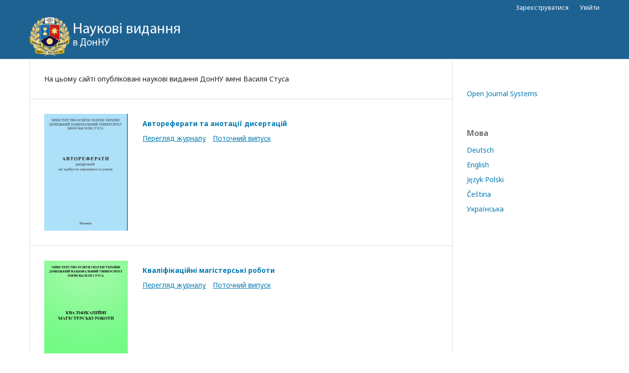

--- FILE ---
content_type: text/html; charset=utf-8
request_url: https://journals.donnu.edu.ua/index
body_size: 19099
content:
	<!DOCTYPE html>
<html lang="uk-UA" xml:lang="uk-UA">
<head>
	<meta charset="utf-8">
	<meta name="viewport" content="width=device-width, initial-scale=1.0">
	<title>
		Наукові видання ДонНУ
					</title>

	
<meta name="generator" content="Open Journal Systems 3.2.1.1">
<!-- Google tag (gtag.js) -->
<script async src="https://www.googletagmanager.com/gtag/js?id=G-0MY0G9ZZ0F"></script>
<script>
  window.dataLayer = window.dataLayer || [];
  function gtag(){dataLayer.push(arguments);}
  gtag('js', new Date());

  gtag('config', 'G-0MY0G9ZZ0F');
</script>
	<link rel="stylesheet" href="https://journals.donnu.edu.ua/$$$call$$$/page/page/css?name=stylesheet" type="text/css" /><link rel="stylesheet" href="//fonts.googleapis.com/css?family=Noto+Sans:400,400italic,700,700italic" type="text/css" /><link rel="stylesheet" href="https://cdnjs.cloudflare.com/ajax/libs/font-awesome/4.7.0/css/font-awesome.css?v=3.2.1.1" type="text/css" /><link rel="stylesheet" href="https://journals.donnu.edu.ua/public/site/styleSheet.css?v=3.2.1.1" type="text/css" />
</head>
<body class="pkp_page_index pkp_op_index has_site_logo" dir="ltr">

	<div class="pkp_structure_page">

				<header class="pkp_structure_head" id="headerNavigationContainer" role="banner">
						 <nav class="cmp_skip_to_content" aria-label="##navigation.skip.description##">
	<a href="#pkp_content_main">Перейти до головного</a>
	<a href="#siteNav">Перейти в головне навігаційне меню</a>
									<a href="#pkp_content_footer">Перейти на нижній колонтитул сайту</a>
</nav>

			<div class="pkp_head_wrapper">

				<div class="pkp_site_name_wrapper">
					<button class="pkp_site_nav_toggle">
						<span>Open Menu</span>
					</button>
											<h1 class="pkp_screen_reader">
															Наукові видання ДонНУ
													</h1>
										<div class="pkp_site_name">
																<a href="						https://journals.donnu.edu.ua/index
					" class="is_img">
							<img src="https://journals.donnu.edu.ua/public/site/pageHeaderTitleImage_uk_UA" width="400" height="100" alt="Наукові видання ДонНУ" />
						</a>
										</div>
				</div>

				
				<nav class="pkp_site_nav_menu" aria-label="Навігація сайту">
					<a id="siteNav"></a>
					<div class="pkp_navigation_primary_row">
						<div class="pkp_navigation_primary_wrapper">
																			
				

																				</div>
					</div>
					<div class="pkp_navigation_user_wrapper" id="navigationUserWrapper">
							<ul id="navigationUser" class="pkp_navigation_user pkp_nav_list">
								<li class="profile">
				<a href="https://journals.donnu.edu.ua/user/register">
					Зареєструватися
				</a>
							</li>
								<li class="profile">
				<a href="https://journals.donnu.edu.ua/login">
					Увійти
				</a>
							</li>
										</ul>

					</div>
														</nav>
			</div><!-- .pkp_head_wrapper -->
		</header><!-- .pkp_structure_head -->

						<div class="pkp_structure_content has_sidebar">
			<div class="pkp_structure_main" role="main">
				<a id="pkp_content_main"></a>

<div class="page_index_site">

			<div class="about_site">
			На цьому сайті опубліковані наукові видання ДонНУ <span>імені Василя Стуса</span>
		</div>
	
	<div class="journals">
		<h2>
			Журнали
		</h2>
					<ul>
																								<li class="has_thumb">
													<div class="thumb">
								<a href="https://abstracts.donnu.edu.ua/">
									<img src="https://journals.donnu.edu.ua/public/journals/3/journalThumbnail_uk_UA.jpg">
								</a>
							</div>
						
						<div class="body">
							<h3>
								<a href="https://abstracts.donnu.edu.ua/" rel="bookmark">
									Автореферати та анотації дисертацій
								</a>
							</h3>
														<ul class="links">
								<li class="view">
									<a href="https://abstracts.donnu.edu.ua/">
										Перегляд журналу
									</a>
								</li>
								<li class="current">
									<a href="https://abstracts.donnu.edu.ua/issue/current">
										Поточний випуск
									</a>
								</li>
							</ul>
						</div>
					</li>
																								<li class="has_thumb">
													<div class="thumb">
								<a href="https://jqmth.donnu.edu.ua/">
									<img src="https://journals.donnu.edu.ua/public/journals/69/journalThumbnail_uk_UA.jpg">
								</a>
							</div>
						
						<div class="body">
							<h3>
								<a href="https://jqmth.donnu.edu.ua/" rel="bookmark">
									Кваліфікаційні магістерські роботи
								</a>
							</h3>
														<ul class="links">
								<li class="view">
									<a href="https://jqmth.donnu.edu.ua/">
										Перегляд журналу
									</a>
								</li>
								<li class="current">
									<a href="https://jqmth.donnu.edu.ua/issue/current">
										Поточний випуск
									</a>
								</li>
							</ul>
						</div>
					</li>
																								<li class="has_thumb">
													<div class="thumb">
								<a href="https://jqbthe.donnu.edu.ua/">
									<img src="https://journals.donnu.edu.ua/public/journals/77/journalThumbnail_uk_UA.jpg">
								</a>
							</div>
						
						<div class="body">
							<h3>
								<a href="https://jqbthe.donnu.edu.ua/" rel="bookmark">
									Кваліфікаційні бакалаврські роботи
								</a>
							</h3>
														<ul class="links">
								<li class="view">
									<a href="https://jqbthe.donnu.edu.ua/">
										Перегляд журналу
									</a>
								</li>
								<li class="current">
									<a href="https://jqbthe.donnu.edu.ua/issue/current">
										Поточний випуск
									</a>
								</li>
							</ul>
						</div>
					</li>
																								<li class="has_thumb">
													<div class="thumb">
								<a href="https://jarch.donnu.edu.ua/">
									<img src="https://journals.donnu.edu.ua/public/journals/51/journalThumbnail_uk_UA.jpg">
								</a>
							</div>
						
						<div class="body">
							<h3>
								<a href="https://jarch.donnu.edu.ua/" rel="bookmark">
									Архів кваліфікаційних робіт (2019-2020 ÷ 2022-2023 н.р.)
								</a>
							</h3>
														<ul class="links">
								<li class="view">
									<a href="https://jarch.donnu.edu.ua/">
										Перегляд журналу
									</a>
								</li>
								<li class="current">
									<a href="https://jarch.donnu.edu.ua/issue/current">
										Поточний випуск
									</a>
								</li>
							</ul>
						</div>
					</li>
																								<li class="has_thumb">
													<div class="thumb">
								<a href="https://jmonographs.donnu.edu.ua/">
									<img src="https://journals.donnu.edu.ua/public/journals/23/journalThumbnail_uk_UA.jpg">
								</a>
							</div>
						
						<div class="body">
							<h3>
								<a href="https://jmonographs.donnu.edu.ua/" rel="bookmark">
									Монографії
								</a>
							</h3>
														<ul class="links">
								<li class="view">
									<a href="https://jmonographs.donnu.edu.ua/">
										Перегляд журналу
									</a>
								</li>
								<li class="current">
									<a href="https://jmonographs.donnu.edu.ua/issue/current">
										Поточний випуск
									</a>
								</li>
							</ul>
						</div>
					</li>
																								<li class="has_thumb">
													<div class="thumb">
								<a href="https://jvestnik-politology.donnu.edu.ua/">
									<img src="https://journals.donnu.edu.ua/public/journals/25/journalThumbnail_uk_UA.jpg">
								</a>
							</div>
						
						<div class="body">
							<h3>
								<a href="https://jvestnik-politology.donnu.edu.ua/" rel="bookmark">
									Вісник Донецького національного університету імені Василя Стуса. Серія політичні науки
								</a>
							</h3>
															<div class="description">
									<p>Редакційна колегія серії «Політичні науки» Вісника Донецького національного університету імені Василя Стуса розглядає для публікації оригінальні статті кандидатів та докторів наук, присвячені різноманітним проблемам, які є предметом досліджень в рамках сучасної політичної науки. Одноосібні статті авторів без наукових ступенів розглядаються для публікації у виключних випадках.</p><p>Публікація усіх статей <strong>безкоштовна</strong>.</p><p><strong>Журнал Серії "Політичні науки" індексується у міжнародних науковометричних базах даних Index Copernicus: </strong><a id="LPlnk562541" href="https://journals.indexcopernicus.com/search/details?id=49470" rel="noopener noreferrer" target="_blank"><span id="LPlnk562541"><strong>https://journals.indexcopernicus.com/search/details?id=49470</strong></span></a><strong> (</strong><strong>ICV 2017: <span>54.41</span>; ICV 2018: 79.27) </strong><strong>та Google Scholar.</strong></p><div><div><strong>Від початку 2018 року кожна стаття, надрукована в журналі, отримує індивідуальний індекс DOI та індексується у базі CrossRef.</strong>  </div></div><div> </div><div>Журнал Серії "Політичні науки" виходить раз на рік.</div><div> </div><div>bulletin-polit.div@donnu.edu.ua</div><p><span lang="FR">ISSN </span><span lang="EN-US">2617-0248 </span><span lang="FR">(Print)<br /></span>ISSN 2617-0256 (Online)</p>
								</div>
														<ul class="links">
								<li class="view">
									<a href="https://jvestnik-politology.donnu.edu.ua/">
										Перегляд журналу
									</a>
								</li>
								<li class="current">
									<a href="https://jvestnik-politology.donnu.edu.ua/issue/current">
										Поточний випуск
									</a>
								</li>
							</ul>
						</div>
					</li>
																								<li class="has_thumb">
													<div class="thumb">
								<a href="https://jeou.donnu.edu.ua/">
									<img src="https://journals.donnu.edu.ua/public/journals/8/journalThumbnail_uk_UA.jpg">
								</a>
							</div>
						
						<div class="body">
							<h3>
								<a href="https://jeou.donnu.edu.ua/" rel="bookmark">
									Економіка і організація управління
								</a>
							</h3>
															<div class="description">
									<p class="x_MsoNormal"><span class="x_ContentPasted7" lang="UK">Науковий журнал "Економіка і організація управління", який видається економічним факультетом Донецького національного університету імені Василя Стуса, внесено до переліку наукових <strong class="x_ContentPasted7">фахових </strong>видань України, категорія Б (наказ Міністерства освіти і науки України № 886 від 02.07.2020)<br /></span><strong><span lang="UK"> Г</span></strong><strong><span class="x_ContentPasted7" lang="UK">алузь науки - </span></strong><span class="x_ContentPasted7" lang="UK">економічні<strong class="x_ContentPasted7">, спеціальності - </strong>051, 071, 072, 073, 076, 292<br /></span><span lang="UK"> <strong>Н</strong></span><strong><span class="x_ContentPasted7" lang="UK">аукова спрямованість</span></strong><span class="x_ContentPasted7" lang="UK"> журналу – теоретико-методологічні та прикладні аспекти дослідження актуальних проблем економіки (макро-, мезо- та мікрорівні), науково-методологічні засади та провідні практики організації управління, сучасні аспекти управлінської діяльності у сфері виробництва та людських ресурсів, теоретико-прикладні дослідження в сфері обліку, аналізу та аудиту, фінансів, банківської справи та страхування, підприємництва й торгівлі, міжнародних економічних відносин тощо.<br /></span><strong>Контакти редакції:</strong><br />ecoman-period.div@donnu.edu.ua<br />ISSN 2307-2318 (Print)<br />ISSN 2707-9899 (Online)</p>
								</div>
														<ul class="links">
								<li class="view">
									<a href="https://jeou.donnu.edu.ua/">
										Перегляд журналу
									</a>
								</li>
								<li class="current">
									<a href="https://jeou.donnu.edu.ua/issue/current">
										Поточний випуск
									</a>
								</li>
							</ul>
						</div>
					</li>
																								<li class="has_thumb">
													<div class="thumb">
								<a href="https://jlingst.donnu.edu.ua/">
									<img src="https://journals.donnu.edu.ua/public/journals/17/journalThumbnail_uk_UA.jpg">
								</a>
							</div>
						
						<div class="body">
							<h3>
								<a href="https://jlingst.donnu.edu.ua/" rel="bookmark">
									Лінгвістичні студії
								</a>
							</h3>
															<div class="description">
									<p>Міжнародний збірник наукових праць<br /><strong>Лінгвістичні студії / Linguistic Studies</strong> – реферований міжнародний збірник наукових праць, започаткований у 1994 році в Донецькому національному університеті імені Василя Стуса. Видання затверджене ДАК України як фахове. До Редакційної ради та Редакційної колегії збірника входять високоавторитетні дослідники з провідних наукових установ та вишів різних країн. Видання містить оригінальні авторські наукові дослідження теоретичного і прикладного спрямування з різних проблем сучасного мовознавства, кросдисциплінарні студіювання. <br />Періодичність виходу видання – двічі на рік.<br />Головний редактор: Анатолій Загнітко <br /><span class="C9DxTc ">ISSN: 1815-3070<br /></span><span class="C9DxTc ">Online ISSN: 2308-0019<br /></span><span class="C9DxTc ">ISBN: 966-7277-88-7<br /></span><strong><span class="C9DxTc ">ICV 2012: 5.58; </span><span class="C9DxTc ">ICV 2013: 6.14; </span><span class="C9DxTc ">ICV 2014: 68.32;<br /></span><span class="C9DxTc ">ICV 2015: 55.40; </span><span class="C9DxTc ">ICV 2016: 65.30; </span><span class="C9DxTc ">ICV 2017: 61.96;<br /></span><span class="C9DxTc ">ICV 2018: 65.01; </span><span class="C9DxTc ">ICV 2019: 68.91; </span><span class="C9DxTc ">ICV 20</span><span class="C9DxTc ">20</span><span class="C9DxTc ">: 6</span><span class="C9DxTc ">7</span><span class="C9DxTc ">.</span><span class="C9DxTc ">67;<br /></span><span class="C9DxTc ">ICV 2019: 6</span><span class="C9DxTc ">5</span><span class="C9DxTc ">.</span><span class="C9DxTc ">8</span><span class="C9DxTc ">1; </span><span class="C9DxTc ">ICV 2020: 67.67;  </span><span class="C9DxTc ">ICV 2021: 65.81; <br /></span><span class="C9DxTc ">ICV 2022: 66.35</span><span class="C9DxTc ">.</span></strong></p><br />
<p><a href="https://jlingst.donnu.edu.ua//indexed">INDEXED</a></p>
								</div>
														<ul class="links">
								<li class="view">
									<a href="https://jlingst.donnu.edu.ua/">
										Перегляд журналу
									</a>
								</li>
								<li class="current">
									<a href="https://jlingst.donnu.edu.ua/issue/current">
										Поточний випуск
									</a>
								</li>
							</ul>
						</div>
					</li>
																								<li class="has_thumb">
													<div class="thumb">
								<a href="https://jpl.donnu.edu.ua/">
									<img src="https://journals.donnu.edu.ua/public/journals/12/journalThumbnail_uk_UA.jpg">
								</a>
							</div>
						
						<div class="body">
							<h3>
								<a href="https://jpl.donnu.edu.ua/" rel="bookmark">
									Політичне життя
								</a>
							</h3>
															<div class="description">
									<p>«Політичне життя» – загальнополітичний, навчальний, науковий, науково-популярний журнал, присвячений дослідженням у сфері соціально-політичного та соціогуманітарного наукового знання. Тематика поданих статей має відповідати актуальним проблемам соціально-політичної реальності та сучасного політичного дискурсу. Практичне значення авторських статей має бути спрямоване на дослідження та рекомендації, які розкривають – світові, загальнонаціональні та регіональні політичні процеси; актуальні проблеми міжнародних відносин, суспільних комунікацій та регіональних студій; шляхи вдосконалення державного управління та місцевого самоврядування.<br /><strong>Журнал «Політичне життя» включено до переліку фахових видань з політичних наук згідно наказу МОН України № 996 від 11.07.2017.<br /></strong><strong>Журнал індексується у міжнародних науковометричних базах даних Index Copernicus: </strong><a id="LPlnk562541" href="https://journals.indexcopernicus.com/search/details?id=46655" target="_blank" rel="noopener noreferrer"><span id="LPlnk562541"><strong>https://journals.indexcopernicus.com/search/details?id=46655</strong></span></a><strong> (ICV 2016: </strong><strong>51.60; ICV 2017: 65.12; ICV 2018: 76.97) </strong><strong>та Google Scholar.<br /></strong><strong>Від початку 2018 року кожна стаття, надрукована в журналі, отримує індивідуальний індекс DOI та індексується у базі CrossRef.</strong>  <br />Журнал виходить чотири рази на рік. <br />Статті для публікації в четвертому (грудневому) номері журналу приймаються до 15 листопада і виходять друком до 31 грудня.<br />Статті для публікації в першому (березневому) номері журналу приймаються до 15 лютого і виходять друком до 30 березня.<br /><strong>Публікація</strong> статей в межах черги надходження та зареєстрованого обсягу журналу є <strong>безкоштовню</strong>.<br />politlifejournal@gmail.com <br /><a style="background-color: #ffffff;" href="mailto:polit-period.div@donnu.edu.ua">polit-period.div@donnu.edu.ua</a><br /><span style="color: black;">Довідки за тел.: </span><span style="color: black;">(098) 68-52-788<br /></span><span lang="FR">ISSN </span><span lang="EN-US">2519-2949 </span><span lang="FR">(Print)<br /></span><span lang="FR">ISSN 2519-2957 (Online)</span></p>
								</div>
														<ul class="links">
								<li class="view">
									<a href="https://jpl.donnu.edu.ua/">
										Перегляд журналу
									</a>
								</li>
								<li class="current">
									<a href="https://jpl.donnu.edu.ua/issue/current">
										Поточний випуск
									</a>
								</li>
							</ul>
						</div>
					</li>
																								<li class="has_thumb">
													<div class="thumb">
								<a href="https://jejts.donnu.edu.ua/">
									<img src="https://journals.donnu.edu.ua/public/journals/45/journalThumbnail_uk_UA.png">
								</a>
							</div>
						
						<div class="body">
							<h3>
								<a href="https://jejts.donnu.edu.ua/" rel="bookmark">
									European journal of transformation studies
								</a>
							</h3>
															<div class="description">
									<p><span>The journal is a result of cooperation between scholars from Central and Eastern Europe. It focuses on social, cultural, political and economic issues which are important for this part of Europe, however topics presented in the journal concern also other themes, e.g. global crisis or terrorism. Some issues have a mono-thematic character, e.g. aforementioned global crisis, conflict in Ukraine as well as social perception of the nuclear energy. The journal was established in 2013. Publishing activity is based on social work of editors and reviewers. We created an international platform of exchange of opinions and ideas which engaged representatives of various disciplines from social sciences and humanities derived from different countries. The journal is characterized by a high level of internationalization of authorship as well as membership in the scientific advisory board. It has a clear defined editorial policy. In April 2015 it has been indexed in database ERIH Plus and in 2017 in Emerging Sources Citation Index being a part of Web of Science. </span></p><p>The 1 issue of 2020 will be devoted to the 100 years of Poland-Ukrainian friendship as independent states.</p><p>The main website:<br /><a href="https://www.journal-transformation.org/">https://www.journal-transformation.org</a></p><p><span><br /></span></p>
								</div>
														<ul class="links">
								<li class="view">
									<a href="https://jejts.donnu.edu.ua/">
										Перегляд журналу
									</a>
								</li>
								<li class="current">
									<a href="https://jejts.donnu.edu.ua/issue/current">
										Поточний випуск
									</a>
								</li>
							</ul>
						</div>
					</li>
																								<li class="has_thumb">
													<div class="thumb">
								<a href="https://jpnac.donnu.edu.ua/">
									<img src="https://journals.donnu.edu.ua/public/journals/71/journalThumbnail_uk_UA.jpg">
								</a>
							</div>
						
						<div class="body">
							<h3>
								<a href="https://jpnac.donnu.edu.ua/" rel="bookmark">
									Public networks and communications
								</a>
							</h3>
															<div class="description">
									<p>«Public networks and communications» –навчальний, науковий, науково-популярний журнал, присвячений дослідженням у сферах публічного управління та адміністрування, соціальних комунікацій.<br />Тематика поданих статей має відповідати актуальним проблемам публічного управління на державному, регіональному та місцевому рівні в Україні та за кордоном, особливостям соціально-комунікаційних технологій, медіа, журналістики, зв’язків з громадськістю.<br />До друку приймаються матеріали, що відповідають спеціальностям <strong>281 Публічне управління</strong> <strong>та адміністрування та 061 Журналістика.</strong><br />Періодичність виходу журналу: <strong>двічі на рік</strong>.<br />Мова видання: <strong>українська та англійська</strong>.<br /><strong>УДК 351/354:070]:316.77</strong><br />Рік заснування - <strong>2024</strong><br /><strong>Засновник- Донецький національний університет імені Василя Стуса.<br />ISSN <span data-olk-copy-source="MessageBody">3083-5895</span> (Print)<br />ISSN <span data-olk-copy-source="MessageBody">3083-5909</span> (Online)<br /></strong></p><br />
<p> </p>
								</div>
														<ul class="links">
								<li class="view">
									<a href="https://jpnac.donnu.edu.ua/">
										Перегляд журналу
									</a>
								</li>
								<li class="current">
									<a href="https://jpnac.donnu.edu.ua/issue/current">
										Поточний випуск
									</a>
								</li>
							</ul>
						</div>
					</li>
																								<li class="has_thumb">
													<div class="thumb">
								<a href="https://jti.donnu.edu.ua/">
									<img src="https://journals.donnu.edu.ua/public/journals/28/journalThumbnail_uk_UA.jpg">
								</a>
							</div>
						
						<div class="body">
							<h3>
								<a href="https://jti.donnu.edu.ua/" rel="bookmark">
									Topical Issues of Humanities, Technical and Natural Sciences
								</a>
							</h3>
															<div class="description">
									<div><br />
<p>The book includes the abstracts of thе 5-th International Scientific Conference for Bachelor, Master, Graduate Students and Young Researchers “Topical Issues of Humanities, Technical and Natural Sciences” (25 March 2021).<br />The book includes the abstracts of the 4th International Scientific Conference for Bachelor, Master, Graduate Students and Young Researchers “Topical Issues of Humanities, Technical and Natural Sciences” (21 November 2019).<br />The book includes the abstracts of the 3d International Scientific Conference for Bachelor, Master, Graduate Students and Young Researchers “Topical Issues of Humanities, Technical and Natural Sciences” (21 November 2018).<br />The book includes the abstracts of the II All-Ukrainian Inter-University Scientific Conference for Bachelor, Master, Graduate Students and Young Researchers “Topical Issues of Humanities, Technical and Natural Sciences” (16-17 November 2017). <br />The book includes the abstracts of the 1st Inter-University Students Scientific Conference “Topical Issues of Humanities, Technical and Natural Sciences” (17 October 2016).</p><br />
</div>
								</div>
														<ul class="links">
								<li class="view">
									<a href="https://jti.donnu.edu.ua/">
										Перегляд журналу
									</a>
								</li>
								<li class="current">
									<a href="https://jti.donnu.edu.ua/issue/current">
										Поточний випуск
									</a>
								</li>
							</ul>
						</div>
					</li>
																								<li class="has_thumb">
													<div class="thumb">
								<a href="https://jujisds.donnu.edu.ua/">
									<img src="https://journals.donnu.edu.ua/public/journals/65/journalThumbnail_uk_UA.jpg">
								</a>
							</div>
						
						<div class="body">
							<h3>
								<a href="https://jujisds.donnu.edu.ua/" rel="bookmark">
									Ukrainian Journal of Information Systems and Data Science
								</a>
							</h3>
															<div class="description">
									<p>Журнал “<strong><em>Ukrainian Journal of Information Systems and Data Science</em></strong>” є міжнародним виданням, заснованим Донецьким національним університетом імені Василя Стуса. Журнал публікує оригінальні наукові статті та огляди за такою тематикою:<br />алгоритми та структури даних;<br />інформаційні ресурси;<br />моделі прийняття рішень;<br />мета-евристична оптимізація;<br />моделювання та оптимізація мережевих систем;<br />безпечність та надійність складних систем;<br />людино-комп’ютерна взаємодія;<br />інформаційні системи на основі інтернету речей;<br />машинне навчання;<br />інженерія знань;<br />технології обробки природної мови.<br />Тематика журналу відповідає спеціальностям:<br />F3/122 - комп’ютерні науки;<br />F4/124 - системний аналіз та наука про дані;<br />F6/126 - інформаційні системи і технології.<br />Періодичність виходу журналу: 2 рази на рік.<em><strong><br />Публікація в журналі є безкоштовною.<br /></strong></em>Журнал індексується в Google Scholar, Crossref, Dimensions, Mendeley та НБУ імені В.І. Вернадського.<br />ISSN 2786-9482       УДК 004</p>
								</div>
														<ul class="links">
								<li class="view">
									<a href="https://jujisds.donnu.edu.ua/">
										Перегляд журналу
									</a>
								</li>
								<li class="current">
									<a href="https://jujisds.donnu.edu.ua/issue/current">
										Поточний випуск
									</a>
								</li>
							</ul>
						</div>
					</li>
																								<li class="has_thumb">
													<div class="thumb">
								<a href="https://jvestnik-sss.donnu.edu.ua/">
									<img src="https://journals.donnu.edu.ua/public/journals/4/journalThumbnail_uk_UA.jpg">
								</a>
							</div>
						
						<div class="body">
							<h3>
								<a href="https://jvestnik-sss.donnu.edu.ua/" rel="bookmark">
									Вісник студентського наукового товариства ДонНУ імені Василя Стуса
								</a>
							</h3>
															<div class="description">
									<p>ISSN 2617–0914 (print)</p><p>ISSN 2617–0922 (on-line)</p>
								</div>
														<ul class="links">
								<li class="view">
									<a href="https://jvestnik-sss.donnu.edu.ua/">
										Перегляд журналу
									</a>
								</li>
								<li class="current">
									<a href="https://jvestnik-sss.donnu.edu.ua/issue/current">
										Поточний випуск
									</a>
								</li>
							</ul>
						</div>
					</li>
																								<li class="has_thumb">
													<div class="thumb">
								<a href="https://jvestnik-psychological.donnu.edu.ua/">
									<img src="https://journals.donnu.edu.ua/public/journals/67/journalThumbnail_uk_UA.jpg">
								</a>
							</div>
						
						<div class="body">
							<h3>
								<a href="https://jvestnik-psychological.donnu.edu.ua/" rel="bookmark">
									Вісник Донецького національного університету імені Василя Стуса. Серія Психологічні науки
								</a>
							</h3>
															<div class="description">
									<p><strong>«Вісник Донецького національного університету імені Василя Стуса. Серія психологічні науки»</strong> – це збірник наукових праць, у якому висвітлено результати теоретичних та емпіричних досліджень актуальних проблем психології.<br /><strong>Мета журналу </strong>– висвітлення широкого спектру якісних досліджень з усіх галузей сучасної психології, діалогу та обміну ідеями серед дослідників.<br /><strong>Завдання журналу:<br /></strong>- розгляд аспектів розвитку та формування особистості на різних етапах онтогенезу;<br />- аналіз актуальних проблем в галузях соціальної, педагогічної, організаційної, клінічної, реабілітаційної, кризової психології тощо;<br />- інформування про події наукового життя в Україні;<br />- рецензування наукових праць та підручників з психологічної тематики.<br />Засновник і видавець: <strong>Донецький національний університет імені Василя Стуса</strong> <br />Періодичність випусків збірника – <strong>двічі на рік</strong> <br />Свідоцтво про державну реєстрацію друковного засобу масової інформації серія <strong>КВ № 25067–15007Р</strong> від 10.12.2021 р.<br />ISSN 2786-8745 (Print)<br />ISSN 2786-8753 (Online)</p>
								</div>
														<ul class="links">
								<li class="view">
									<a href="https://jvestnik-psychological.donnu.edu.ua/">
										Перегляд журналу
									</a>
								</li>
								<li class="current">
									<a href="https://jvestnik-psychological.donnu.edu.ua/issue/current">
										Поточний випуск
									</a>
								</li>
							</ul>
						</div>
					</li>
																								<li class="has_thumb">
													<div class="thumb">
								<a href="https://japv.donnu.edu.ua/">
									<img src="https://journals.donnu.edu.ua/public/journals/32/journalThumbnail_uk_UA.jpg">
								</a>
							</div>
						
						<div class="body">
							<h3>
								<a href="https://japv.donnu.edu.ua/" rel="bookmark">
									Актуальні питання вивчення германських, романських і слов’янських мов і літератур та методики викладання іноземних мов
								</a>
							</h3>
															<div class="description">
									<p>До збірників включені тези доповідей учасників Всеукраїнських наукових конференцій «Актуальні питання вивчення германських, романських і слов’янських мов і літератур та методики викладання іноземних мов» (18 грудня 2017 р.), (18 травня 2018 р.), (25 квітня 2019 р.) та (25 січня 2021р.), присвячених дослідженню сучасних питань германських, романських і слов’янських мов і літератур, а також методики викладання іноземних мов. </p>
								</div>
														<ul class="links">
								<li class="view">
									<a href="https://japv.donnu.edu.ua/">
										Перегляд журналу
									</a>
								</li>
								<li class="current">
									<a href="https://japv.donnu.edu.ua/issue/current">
										Поточний випуск
									</a>
								</li>
							</ul>
						</div>
					</li>
																								<li class="has_thumb">
													<div class="thumb">
								<a href="https://japon.donnu.edu.ua/">
									<img src="https://journals.donnu.edu.ua/public/journals/52/journalThumbnail_uk_UA.jpg">
								</a>
							</div>
						
						<div class="body">
							<h3>
								<a href="https://japon.donnu.edu.ua/" rel="bookmark">
									Актуальні проблеми освіти і науки: досвід та сучасні технології
								</a>
							</h3>
															<div class="description">
									Збірник містить тези доповідей учасників Всеукраїнської науково-практичної конференції «Актуальні проблеми освіти і науки: досвід та сучасні технології», яка проводиться у Донецькому національному університеті імені Василя Стуса до Дня науки.
								</div>
														<ul class="links">
								<li class="view">
									<a href="https://japon.donnu.edu.ua/">
										Перегляд журналу
									</a>
								</li>
								<li class="current">
									<a href="https://japon.donnu.edu.ua/issue/current">
										Поточний випуск
									</a>
								</li>
							</ul>
						</div>
					</li>
																								<li class="has_thumb">
													<div class="thumb">
								<a href="https://japfd.donnu.edu.ua/">
									<img src="https://journals.donnu.edu.ua/public/journals/64/journalThumbnail_uk_UA.jpg">
								</a>
							</div>
						
						<div class="body">
							<h3>
								<a href="https://japfd.donnu.edu.ua/" rel="bookmark">
									Актуальні проблеми розвитку фінансів в умовах цифровізації економіки України
								</a>
							</h3>
															<div class="description">
									<p>Збірник матеріалів ІІІ Всеукраїнської науково-практичної конференції, ІІ Всеукраїнської науково-практичної конференції та І Всеукраїнської науково-практичної конференції, присвяченої 55-річчю кафедри фінансів і банківської справи</p>
								</div>
														<ul class="links">
								<li class="view">
									<a href="https://japfd.donnu.edu.ua/">
										Перегляд журналу
									</a>
								</li>
								<li class="current">
									<a href="https://japfd.donnu.edu.ua/issue/current">
										Поточний випуск
									</a>
								</li>
							</ul>
						</div>
					</li>
																								<li class="has_thumb">
													<div class="thumb">
								<a href="https://jandpspa.donnu.edu.ua/">
									<img src="https://journals.donnu.edu.ua/public/journals/72/journalThumbnail_uk_UA.jpg">
								</a>
							</div>
						
						<div class="body">
							<h3>
								<a href="https://jandpspa.donnu.edu.ua/" rel="bookmark">
									Аналітичні записки кафедри політології та державного управління
								</a>
							</h3>
														<ul class="links">
								<li class="view">
									<a href="https://jandpspa.donnu.edu.ua/">
										Перегляд журналу
									</a>
								</li>
								<li class="current">
									<a href="https://jandpspa.donnu.edu.ua/issue/current">
										Поточний випуск
									</a>
								</li>
							</ul>
						</div>
					</li>
																								<li class="has_thumb">
													<div class="thumb">
								<a href="https://jvsmk.donnu.edu.ua/">
									<img src="https://journals.donnu.edu.ua/public/journals/37/journalThumbnail_uk_UA.jpg">
								</a>
							</div>
						
						<div class="body">
							<h3>
								<a href="https://jvsmk.donnu.edu.ua/" rel="bookmark">
									Василь Стус: життя, ідеологія, творчість, соціополітичний і літературний контекст.
								</a>
							</h3>
															<div class="description">
									<p>Матеріали VI Міжнародної науково-практичної конференції, присвяченої вшануванню пам’яті відомого українського поета, перекладача, літературознавця і правозахисника (Вінниця, 20–21 квітня 2018 р.)<br />До збірника ввійшли доповіді й повідомлення учасників Міжнародної науково-практичної конференції «Василь Стус: життя, ідеологія, творчість, соціополітичний і літературний контекст». </p>
								</div>
														<ul class="links">
								<li class="view">
									<a href="https://jvsmk.donnu.edu.ua/">
										Перегляд журналу
									</a>
								</li>
								<li class="current">
									<a href="https://jvsmk.donnu.edu.ua/issue/current">
										Поточний випуск
									</a>
								</li>
							</ul>
						</div>
					</li>
																								<li class="has_thumb">
													<div class="thumb">
								<a href="https://jgch.donnu.edu.ua/">
									<img src="https://journals.donnu.edu.ua/public/journals/39/journalThumbnail_uk_UA.jpg">
								</a>
							</div>
						
						<div class="body">
							<h3>
								<a href="https://jgch.donnu.edu.ua/" rel="bookmark">
									«Граматичні читання» - матеріали Міжнародних науково-теоретичних конференцій
								</a>
							</h3>
															<div class="description">
									<p>Матеріали ХІІІ Міжнародної науково-теоретичної конференції 15–16 травня 2025 року, ХІІ Міжнародної науково-теоретичної конференції 11–12 травня 2023 року (ISBN 978-617-552-360-5) та Х Міжнародної науково-теоретичної конференції 16–17 травня 2019 року (ISBN 978-966-949-024-7).</p>
								</div>
														<ul class="links">
								<li class="view">
									<a href="https://jgch.donnu.edu.ua/">
										Перегляд журналу
									</a>
								</li>
								<li class="current">
									<a href="https://jgch.donnu.edu.ua/issue/current">
										Поточний випуск
									</a>
								</li>
							</ul>
						</div>
					</li>
																								<li class="has_thumb">
													<div class="thumb">
								<a href="https://jamp.donnu.edu.ua/">
									<img src="https://journals.donnu.edu.ua/public/journals/49/journalThumbnail_uk_UA.jpg">
								</a>
							</div>
						
						<div class="body">
							<h3>
								<a href="https://jamp.donnu.edu.ua/" rel="bookmark">
									Досягнення сучасної психологічної науки та практики
								</a>
							</h3>
															<div class="description">
									Матеріали ІІ Всеукраїнської науково-практичної конференції студентів, аспірантів і молодих вчених (м. Вінниця, 26 березня 2020 р.)
								</div>
														<ul class="links">
								<li class="view">
									<a href="https://jamp.donnu.edu.ua/">
										Перегляд журналу
									</a>
								</li>
								<li class="current">
									<a href="https://jamp.donnu.edu.ua/issue/current">
										Поточний випуск
									</a>
								</li>
							</ul>
						</div>
					</li>
																								<li class="has_thumb">
													<div class="thumb">
								<a href="https://jdonhm.donnu.edu.ua/">
									<img src="https://journals.donnu.edu.ua/public/journals/74/journalThumbnail_uk_UA">
								</a>
							</div>
						
						<div class="body">
							<h3>
								<a href="https://jdonhm.donnu.edu.ua/" rel="bookmark">
									Донецький історичний часопис
								</a>
							</h3>
															<div class="description">
									<p>Донецький історичний часопис публікує наукові статті, рецензій на наукові праці, повідомлення про наукові події з історії України, всесвітньої історії, історіографії, джерелознавства, археології, етнології, спеціальних історичних дисципліни, теорії та методології історичної науки, історії науки й техніки. Вітаються тексти, присвячені історії Донецького регіону.<br /><strong>УДК</strong> 902, 930, 94(477)<br />Рік заснування: 2024<br /><strong>Засновник:</strong> Донецький національний університет імені Василя Стуса, наказ ДонНУ імені Василя Стуса №47/05 від 06.02.2024.<br /><strong>Періодичність:</strong> 2 випуски на рік. Опублікування матеріалів у журналі є безкоштовним.<br /><strong>Присвоєння ISSN. </strong>Науковому журналу «Донецький історичний часопис» / «Donetsk Historical Journal» присвоєно <strong>ISSN 3083-5771 (</strong><strong>Print).<br /></strong>Міжнародний реєстр ISSN: <a href="https://portal.issn.org/resource/ISSN/3083-5771">https://portal.issn.org/resource/ISSN/3083-5771</a><br />ISSN (International Standard Serial Number) – це міжнародний унікальний номер періодичного видання, що дозволяє його ідентифікувати у світовій базі наукових журналів.<br /><strong>Реєстрація:</strong> Ідентифікатор медіа – R30-05421, Рішення Національної ради з питань телебачення і радіомовлення №2521 від 08.08.2024 (протокол № 22)<br /><strong>Індексація:</strong> Журнал індексується в Google Scholar, статті розміщуються на науковому порталі ResearchGate.<br /><strong>Політика відкритого доступу:</strong> Журнал підтримує відкритий доступ до наукової інформації. Усі статті публікуються під ліцензією Creative Commons Attribution (CC BY) (<a href="https://creativecommons.org/licenses/by/4.0/">https://creativecommons.org/licenses/by/4.0/</a>). Це дозволяє читачам вільно використовувати, поширювати та адаптувати матеріали, забезпечуючи належне цитування.</p>
								</div>
														<ul class="links">
								<li class="view">
									<a href="https://jdonhm.donnu.edu.ua/">
										Перегляд журналу
									</a>
								</li>
								<li class="current">
									<a href="https://jdonhm.donnu.edu.ua/issue/current">
										Поточний випуск
									</a>
								</li>
							</ul>
						</div>
					</li>
																								<li class="has_thumb">
													<div class="thumb">
								<a href="https://jekd.donnu.edu.ua/">
									<img src="https://journals.donnu.edu.ua/public/journals/26/journalThumbnail_uk_UA.jpg">
								</a>
							</div>
						
						<div class="body">
							<h3>
								<a href="https://jekd.donnu.edu.ua/" rel="bookmark">
									Екологія Донбасу: уроки історії та виклики сьогодення.
								</a>
							</h3>
															<div class="description">
									<p><span>Збірник містить тези доповідей</span> Першої міжнародної науково–практичної конференції «Екологія Донбасу: уроки історії та виклики сьогодення», 10–11 жовтня 2017 р.<br />В збірнику висвітлені на основі історичних та культурних надбань значення екологічної культури як основного фактору безпечної перспективи розвитку суспільства, здійснено пошук шляхів вирішення проблем екологічної безпеки та зниження екологічних ризиків в регіоні, обговорено майбутню співпрацю представників державних органів, бізнесу, навчальних закладів, наукових установ в сфері підвищення рівня захисту природного середовища, зібраний практичний досвід та результати наукових досліджень.</p><p> </p>
								</div>
														<ul class="links">
								<li class="view">
									<a href="https://jekd.donnu.edu.ua/">
										Перегляд журналу
									</a>
								</li>
								<li class="current">
									<a href="https://jekd.donnu.edu.ua/issue/current">
										Поточний випуск
									</a>
								</li>
							</ul>
						</div>
					</li>
																								<li class="has_thumb">
													<div class="thumb">
								<a href="https://jpvs.donnu.edu.ua/">
									<img src="https://journals.donnu.edu.ua/public/journals/21/journalThumbnail_uk_UA.jpg">
								</a>
							</div>
						
						<div class="body">
							<h3>
								<a href="https://jpvs.donnu.edu.ua/" rel="bookmark">
									Збірники наукових праць професорсько-викладацького складу ДонНУ імені Василя Стуса.
								</a>
							</h3>
															<div class="description">
									<p>Матеріали наукових конференцій професорсько-викладацького складу, наукових працівників і здобувачів наукового ступеня за підсумками науково-дослідної роботи за періоди: 2015–2016 рр. (15–18 травня 2017 р.), 2017–2018 рр. (16–17 травня 2019 р.) та 2019–2020 рр. (квітень–травень 2021 р.)</p>
								</div>
														<ul class="links">
								<li class="view">
									<a href="https://jpvs.donnu.edu.ua/">
										Перегляд журналу
									</a>
								</li>
								<li class="current">
									<a href="https://jpvs.donnu.edu.ua/issue/current">
										Поточний випуск
									</a>
								</li>
							</ul>
						</div>
					</li>
																								<li class="has_thumb">
													<div class="thumb">
								<a href="https://jias.donnu.edu.ua/">
									<img src="https://journals.donnu.edu.ua/public/journals/61/journalThumbnail_uk_UA">
								</a>
							</div>
						
						<div class="body">
							<h3>
								<a href="https://jias.donnu.edu.ua/" rel="bookmark">
									Інформація та соціум
								</a>
							</h3>
															<div class="description">
									<p>Збірник матеріалів Х Міжнародної науково-практичної конференції (м. Вінниця, 06 червня 2025 р.), ІХ Міжнародної науково-практичної конференції (м. Вінниця, 07 червня 2024 р.), VIIІ Міжнародної науково-практичної конференції (02 червня 2023 р.), VII Міжнародної науково-практичної конференції (03 червня 2022 р.), VI Міжнародної науково-практичної конференції (04 червня 2021 р.), V Міжнародної науково-практичної конференції  (25 червня 2020 р.), IV Міжнародної науково-практичної конференції (07 червня 2019 р.), IIІ Міжнародної науково-практичної конференції (08 червня 2018 р.), II Міжнародної науково-практичної конференції (28 квітня 2017 р.) та Міжнародної науково-практичної конференції (28–29 квітня 2016 р.).<br />Рік заснування- <strong>2016<br /></strong>Засновник<strong>- Донецький національний університет імені Василя Стуса<br /></strong><strong>УДК 001.102:316.3(082)<br />ISSN 2786-8923 (Online)<br /></strong>Періодичність: <strong>1 раз в рік</strong></p>
								</div>
														<ul class="links">
								<li class="view">
									<a href="https://jias.donnu.edu.ua/">
										Перегляд журналу
									</a>
								</li>
								<li class="current">
									<a href="https://jias.donnu.edu.ua/issue/current">
										Поточний випуск
									</a>
								</li>
							</ul>
						</div>
					</li>
																								<li class="has_thumb">
													<div class="thumb">
								<a href="https://jitas.donnu.edu.ua/">
									<img src="https://journals.donnu.edu.ua/public/journals/70/journalThumbnail_uk_UA.jpg">
								</a>
							</div>
						
						<div class="body">
							<h3>
								<a href="https://jitas.donnu.edu.ua/" rel="bookmark">
									Інформаційні технології і системи в документознавчій сфері
								</a>
							</h3>
															<div class="description">
									<p>Збірник матеріалів Х Всеукраїнської наукової студентської конференції, 11 квітня 2025 р., ІХ Всеукраїнської наукової студентської конференції, 12 квітня 2024 р., VIІІ Всеукраїнської наукової студентської конференції «Інформаційні технології і системи в документознавчій сфері» за підсумками науково-дослідницької роботи студентів спеціальності «Інформаційна, бібліотечна та архівна справа», 14 квітня 2023 р., VIІ Всеукраїнської наукової студентської конференції «Інформаційні технології і системи в документознавчій сфері», 15 квітня 2022 р.), VI Всеукраїнської наукової студентської конференції «Інформаційні технології і системи в документознавчій сфері», 02 квітня 2021 р.), V Всеукраїнської наукової студентської конференції «Інформаційні технології і системи в документознавчій сфері», 15 квітня 2020 р.</p>
								</div>
														<ul class="links">
								<li class="view">
									<a href="https://jitas.donnu.edu.ua/">
										Перегляд журналу
									</a>
								</li>
								<li class="current">
									<a href="https://jitas.donnu.edu.ua/issue/current">
										Поточний випуск
									</a>
								</li>
							</ul>
						</div>
					</li>
																								<li class="has_thumb">
													<div class="thumb">
								<a href="https://jktod.donnu.edu.ua/">
									<img src="https://journals.donnu.edu.ua/public/journals/56/journalThumbnail_uk_UA.jpg">
								</a>
							</div>
						
						<div class="body">
							<h3>
								<a href="https://jktod.donnu.edu.ua/" rel="bookmark">
									Комп’ютерні технології обробки даних
								</a>
							</h3>
															<div class="description">
									<p>Матеріали V Всеукраїнської науково-практичної конференції (м. Вінниця, 06 грудня 2024 р.), IV Всеукраїнської науково-практичної конференції «Комп’ютерні технології обробки даних» (8 грудня 2023 року), матеріали IІI Всеукраїнської науково-практичної конференції «Комп’ютерні технології обробки даних» (8 грудня 2022 року), матеріали II всеукраїнської науково-практичної конференції «Комп’ютерні технології обробки даних» (10 грудня 2021 року) та матеріали Всеукраїнської науково-практичної конференції «Комп’ютерні технології обробки даних» (4 грудня 2020 року).</p>
								</div>
														<ul class="links">
								<li class="view">
									<a href="https://jktod.donnu.edu.ua/">
										Перегляд журналу
									</a>
								</li>
								<li class="current">
									<a href="https://jktod.donnu.edu.ua/issue/current">
										Поточний випуск
									</a>
								</li>
							</ul>
						</div>
					</li>
																								<li class="has_thumb">
													<div class="thumb">
								<a href="https://jrupp.donnu.edu.ua/">
									<img src="https://journals.donnu.edu.ua/public/journals/75/journalThumbnail_uk_UA.jpg">
								</a>
							</div>
						
						<div class="body">
							<h3>
								<a href="https://jrupp.donnu.edu.ua/" rel="bookmark">
									Міжнародна науково-практична конференція «Відновлення України у повоєнні часи: виклики, стратегічні пріоритети, ресурсне забезпечення, потенціал майбутнього розвитку»
								</a>
							</h3>
															<div class="description">
									<p>Міжнародна науково-практична конференція <strong>«Відновлення України у повоєнні часи: виклики, стратегічні пріоритети, ресурсне забезпечення, потенціал майбутнього розвитку»</strong>, присвячена 10-річчю переміщення Донецького національного університету імені Василя Стуса з м. Донецьк до м. Вінниця.</p>
								</div>
														<ul class="links">
								<li class="view">
									<a href="https://jrupp.donnu.edu.ua/">
										Перегляд журналу
									</a>
								</li>
								<li class="current">
									<a href="https://jrupp.donnu.edu.ua/issue/current">
										Поточний випуск
									</a>
								</li>
							</ul>
						</div>
					</li>
																								<li class="has_thumb">
													<div class="thumb">
								<a href="https://jiac.donnu.edu.ua/">
									<img src="https://journals.donnu.edu.ua/public/journals/43/journalThumbnail_uk_UA.jpg">
								</a>
							</div>
						
						<div class="body">
							<h3>
								<a href="https://jiac.donnu.edu.ua/" rel="bookmark">
									XII Мiжнародна алгебраїчна конференцiя в Українi, присвячена 215-й рiчницi з дня народження В. Буняковського
								</a>
							</h3>
															<div class="description">
									<p>Тези доповідей до XII Мiжнародної алгебраїчної конференцiї в Українi, присвяченій 215-й рiчницi з дня народження В. Буняковського, яка відбулася 02–06 липня 2019 р.</p>
								</div>
														<ul class="links">
								<li class="view">
									<a href="https://jiac.donnu.edu.ua/">
										Перегляд журналу
									</a>
								</li>
								<li class="current">
									<a href="https://jiac.donnu.edu.ua/issue/current">
										Поточний випуск
									</a>
								</li>
							</ul>
						</div>
					</li>
																								<li class="has_thumb">
													<div class="thumb">
								<a href="https://jotykhyi.donnu.edu.ua/">
									<img src="https://journals.donnu.edu.ua/public/journals/18/journalThumbnail_uk_UA.jpg">
								</a>
							</div>
						
						<div class="body">
							<h3>
								<a href="https://jotykhyi.donnu.edu.ua/" rel="bookmark">
									Мислити з Олексою Тихим: гідність, виховання, ідентичність
								</a>
							</h3>
															<div class="description">
									<p>До збірника увійшли матеріали міжнародної міждисциплінарної науково-практичної конференції з нагоди 90-ї річниці від дня народження Олекси Тихого, присвячені дослідженню його діяльності як дисидента й правозахисника, аналізу судів над Олексою Тихим, розгляду його педагогічних поглядів та вивченню сучасних освітньо-виховних процесів. Особливу увагу приділено проблемам мовної ідентичності й функціонування української мови та культури в Україні загалом та на Донеччині зокрема.</p>
								</div>
														<ul class="links">
								<li class="view">
									<a href="https://jotykhyi.donnu.edu.ua/">
										Перегляд журналу
									</a>
								</li>
								<li class="current">
									<a href="https://jotykhyi.donnu.edu.ua/issue/current">
										Поточний випуск
									</a>
								</li>
							</ul>
						</div>
					</li>
																								<li class="has_thumb">
													<div class="thumb">
								<a href="https://jnos.donnu.edu.ua/">
									<img src="https://journals.donnu.edu.ua/public/journals/38/journalThumbnail_uk_UA.jpg">
								</a>
							</div>
						
						<div class="body">
							<h3>
								<a href="https://jnos.donnu.edu.ua/" rel="bookmark">
									Наука, освіта, суспільство: реалії, виклики, перспективи
								</a>
							</h3>
															<div class="description">
									Збірка матеріалів містить результат міжнародної науково-практичної дискусії про основні тренди впровадження принципів європейського простору вищої освіти в Україні, виклики ринку праці та переосмислення ролі університетів у підготовці фахівців з соціально-поведінкових наук, напрацювання інноваційних освітніх практик підвищення кваліфікації викладачів та підготовки фахівців: політологів, психологів, економістів. Розрахований на викладачів, аспірантів і студентів.
								</div>
														<ul class="links">
								<li class="view">
									<a href="https://jnos.donnu.edu.ua/">
										Перегляд журналу
									</a>
								</li>
								<li class="current">
									<a href="https://jnos.donnu.edu.ua/issue/current">
										Поточний випуск
									</a>
								</li>
							</ul>
						</div>
					</li>
																								<li class="has_thumb">
													<div class="thumb">
								<a href="https://jncid.donnu.edu.ua/">
									<img src="https://journals.donnu.edu.ua/public/journals/10/journalThumbnail_uk_UA.jpg">
								</a>
							</div>
						
						<div class="body">
							<h3>
								<a href="https://jncid.donnu.edu.ua/" rel="bookmark">
									Нові сторінки історії Донбасу
								</a>
							</h3>
															<div class="description">
									<p>Двадцять третя та двадцять четверта книги збірки  «Нових сторінок історії Донбасу» презентують колекцію усних історій, що їх зібрано та підготовлено до друку молодими науковцями – магістрами та аспірантами ДонНУ. </p><p>Двадцять п’ятка збірка «Нові сторінки історії Донбасу» сформовано за результатами першої Всеукраїнської конференції «Лихолобовські читання», яка була проведена 29–30 жовтня 2016 року на пошану засновниці журналу, фундаторки науко-вих шкіл з історії вугільного Донбасу, радянської урбаністики, вивчення тоталітарних режимів доктора історичних наук професора Зої Григорівни Лихолобової (1926–2014).</p><p>Двадцять шоста збірка «Нові сторінки історії Донбасу» сформована за результатами другої Всеукраїнської конференції «Лихолобовські читання», яка була проведена 4 листопада 2017 року на пошану засновниці журналу, доктора історичних наук професора Зої Григорівни Лихолобової (1926–2014).</p>
								</div>
														<ul class="links">
								<li class="view">
									<a href="https://jncid.donnu.edu.ua/">
										Перегляд журналу
									</a>
								</li>
								<li class="current">
									<a href="https://jncid.donnu.edu.ua/issue/current">
										Поточний випуск
									</a>
								</li>
							</ul>
						</div>
					</li>
																								<li class="has_thumb">
													<div class="thumb">
								<a href="https://jhealth.donnu.edu.ua/">
									<img src="https://journals.donnu.edu.ua/public/journals/46/journalThumbnail_uk_UA.jpg">
								</a>
							</div>
						
						<div class="body">
							<h3>
								<a href="https://jhealth.donnu.edu.ua/" rel="bookmark">
									Особистісні та ситуативні детермінанти здоров’я
								</a>
							</h3>
															<div class="description">
									<p>Збірник містить матеріали і тези доповідей учасників V Всеукраїнської науково-практичної конференції «Особистісні та ситуативні детермінанти здоров’я», яка проводилася на базі Інституту психології імені Г. С. Костюка НАПН України.<br />Збірник містить матеріали і тези доповідей учасників IV Всеукраїнської науково-практичної конференції «Особистісні та ситуативні детермінанти здоров’я<em>»</em><em>, </em>яка проводилася на базі Донецького національного університету імені Василя Стуса.<br />У представлених матеріалах висвітлено широке коло актуальних проблем дослідження феномену здоров’я в сучасній психологічній науці та інших наукових галузях.</p>
								</div>
														<ul class="links">
								<li class="view">
									<a href="https://jhealth.donnu.edu.ua/">
										Перегляд журналу
									</a>
								</li>
								<li class="current">
									<a href="https://jhealth.donnu.edu.ua/issue/current">
										Поточний випуск
									</a>
								</li>
							</ul>
						</div>
					</li>
																								<li class="has_thumb">
													<div class="thumb">
								<a href="https://jpchdnu.donnu.edu.ua/">
									<img src="https://journals.donnu.edu.ua/public/journals/58/journalThumbnail_uk_UA.jpg">
								</a>
							</div>
						
						<div class="body">
							<h3>
								<a href="https://jpchdnu.donnu.edu.ua/" rel="bookmark">
									Правничий часопис Донецького національного університету імені Василя Стуса
								</a>
							</h3>
															<div class="description">
									<p>Журнал є наступником відомого наукового видання «Правничий часопис Донецького університету», що було засноване Донецьким державним університетом у 1997 р.<br />Тематична спрямованість журналу охоплює широке коло спеціальноюридичних і міждисциплінарних питань щодо творення права, його витоків та принципів, тлумачення і застосування, змісту правових інститутів різних галузей права, етичних стандартів правничої професії.<br />Свідоцтво про державну реєстрацію друкованого засобу масової інформації<br />КВ № 24687-14627 Р від 19.01.2021 р.</p><br />
<p><span lang="FR">ISSN 2786-5835</span><span lang="EN-US"> </span><span lang="FR">(Print)</span></p>
								</div>
														<ul class="links">
								<li class="view">
									<a href="https://jpchdnu.donnu.edu.ua/">
										Перегляд журналу
									</a>
								</li>
								<li class="current">
									<a href="https://jpchdnu.donnu.edu.ua/issue/current">
										Поточний випуск
									</a>
								</li>
							</ul>
						</div>
					</li>
																								<li class="has_thumb">
													<div class="thumb">
								<a href="https://jlsouk.donnu.edu.ua/">
									<img src="https://journals.donnu.edu.ua/public/journals/41/journalThumbnail_uk_UA.jpg">
								</a>
							</div>
						
						<div class="body">
							<h3>
								<a href="https://jlsouk.donnu.edu.ua/" rel="bookmark">
									Правове забезпечення інтеграції України в європейський політичний, економічний, безпековий, інтелектуальний простір
								</a>
							</h3>
															<div class="description">
									У збірнику представлені матеріали Всеукраїнської науково-практичної конференції «Правове забезпечення інтеграції України в європейський політичний, економічний, безпековий, інтелектуальний простір», присвяченої пам’яті професора В.Д. Волкова, що відбулася 23 квітня 2019 року на базі Хмельницької філії Донецького національного університету імені Василя Стуса «Бізнес-інноваційний центр «ДонНУ-Поділля».
								</div>
														<ul class="links">
								<li class="view">
									<a href="https://jlsouk.donnu.edu.ua/">
										Перегляд журналу
									</a>
								</li>
								<li class="current">
									<a href="https://jlsouk.donnu.edu.ua/issue/current">
										Поточний випуск
									</a>
								</li>
							</ul>
						</div>
					</li>
																								<li class="has_thumb">
													<div class="thumb">
								<a href="https://jpasmd.donnu.edu.ua/">
									<img src="https://journals.donnu.edu.ua/public/journals/60/journalThumbnail_uk_UA.png">
								</a>
							</div>
						
						<div class="body">
							<h3>
								<a href="https://jpasmd.donnu.edu.ua/" rel="bookmark">
									Прикладні аспекти сучасних міждисциплінарних досліджень
								</a>
							</h3>
															<div class="description">
									<p>Матеріали І Всеукраїнської науково-практичної конференції (м. Вінниця, 26 листопада 2021 р.), матеріали І Міжнародної науково-практичної конференції «Прикладні аспекти сучасних міждисциплінарних досліджень» (м. Вінниця, 18 листопада 2022 р.), матеріали ІІ Міжнародної науково-практичної конференції «Прикладні аспекти сучасних міждисциплінарних досліджень» (м. Вінниця, 24 листопада 2023 р.) та матеріали ІІІ Міжнародної науково-практичної конференції «Прикладні аспекти сучасних міждисциплінарних досліджень» (м. Вінниця, 1 листопада 2024 р.)</p>
								</div>
														<ul class="links">
								<li class="view">
									<a href="https://jpasmd.donnu.edu.ua/">
										Перегляд журналу
									</a>
								</li>
								<li class="current">
									<a href="https://jpasmd.donnu.edu.ua/issue/current">
										Поточний випуск
									</a>
								</li>
							</ul>
						</div>
					</li>
																								<li class="has_thumb">
													<div class="thumb">
								<a href="https://jait.donnu.edu.ua/">
									<img src="https://journals.donnu.edu.ua/public/journals/53/journalThumbnail_uk_UA.jpg">
								</a>
							</div>
						
						<div class="body">
							<h3>
								<a href="https://jait.donnu.edu.ua/" rel="bookmark">
									Прикладні інформаційні технології
								</a>
							</h3>
															<div class="description">
									<p>Матеріали Всеукраїнської науково-практичної конференції для студентів, аспірантів та молодих вчених (29 квітня 2020 року), II Всеукраїнської науково-практичної конференції студентів, аспірантів та молодих вчених (29 квітня 2021 року), IIІ Всеукраїнської науково-практичної конференції студентів, аспірантів та молодих вчених (22 квітня 2022 року), IV Всеукраїнської науково-практичної конференції студентів, аспірантів та молодих вчених (19 травня 2023 року), V Всеукраїнської науково-практичної конференції здобувачів, аспірантів та молодих вчених (24 травня 2024 р.) та VІ Всеукраїнської науково-практичної конференції студентів, аспірантів та молодих вчених (22 травня 2025 року).</p>
								</div>
														<ul class="links">
								<li class="view">
									<a href="https://jait.donnu.edu.ua/">
										Перегляд журналу
									</a>
								</li>
								<li class="current">
									<a href="https://jait.donnu.edu.ua/issue/current">
										Поточний випуск
									</a>
								</li>
							</ul>
						</div>
					</li>
																								<li class="has_thumb">
													<div class="thumb">
								<a href="https://jpfrd.donnu.edu.ua/">
									<img src="https://journals.donnu.edu.ua/public/journals/9/journalThumbnail_uk_UA.jpg">
								</a>
							</div>
						
						<div class="body">
							<h3>
								<a href="https://jpfrd.donnu.edu.ua/" rel="bookmark">
									Проблемы развития внешнеэкономических связей и привлечения иностранных инвестиций: региональный аспект
								</a>
							</h3>
															<div class="description">
									<p><span>В сборнике помещены статьи, в которых обобщены результаты научных исследований работников высших учебных заведений Украины и других стран, академических и отраслевых научных организаций, а также ведущих предприятий важнейших отраслей промышленности страны. </span></p>
								</div>
														<ul class="links">
								<li class="view">
									<a href="https://jpfrd.donnu.edu.ua/">
										Перегляд журналу
									</a>
								</li>
								<li class="current">
									<a href="https://jpfrd.donnu.edu.ua/issue/current">
										Поточний випуск
									</a>
								</li>
							</ul>
						</div>
					</li>
																								<li class="has_thumb">
													<div class="thumb">
								<a href="https://jbsec.donnu.edu.ua/">
									<img src="https://journals.donnu.edu.ua/public/journals/5/journalThumbnail_uk_UA.png">
								</a>
							</div>
						
						<div class="body">
							<h3>
								<a href="https://jbsec.donnu.edu.ua/" rel="bookmark">
									Проблемы и перспективы развития сотрудничества между странами Юго-Восточной Европы в рамках ЧЭС и ГУАМ
								</a>
							</h3>
															<div class="description">
									<div class="WordSection1"><p>Збірник наукових праць "Проблеми та перспективи співпраці між країнами південно-східної Європи в рамках Чорноморського економічного співробітництва і ГУАМ"</p></div>
								</div>
														<ul class="links">
								<li class="view">
									<a href="https://jbsec.donnu.edu.ua/">
										Перегляд журналу
									</a>
								</li>
								<li class="current">
									<a href="https://jbsec.donnu.edu.ua/issue/current">
										Поточний випуск
									</a>
								</li>
							</ul>
						</div>
					</li>
																								<li class="has_thumb">
													<div class="thumb">
								<a href="https://jppasa.donnu.edu.ua/">
									<img src="https://journals.donnu.edu.ua/public/journals/73/journalThumbnail_uk_UA.jpg">
								</a>
							</div>
						
						<div class="body">
							<h3>
								<a href="https://jppasa.donnu.edu.ua/" rel="bookmark">
									Публічна політика і державне управління в умовах війни
								</a>
							</h3>
															<div class="description">
									<p>Збірники матеріалів міжнародної науково-практичної конференції (м. Вінниця, 12 квітня 2024 р.), та матеріалів ІІ міжнародної науково-практичної конференції (м. Вінниця, 17 квітня 2025 р.) присвячені темі публічної політики і державного управління в умовах війни, містять тези, присвячені актуальним питанням<br />політики, державного управління та соціально-економічного розвитку в Україні<br />в умовах війни та міжнародних викликів. Розглянуто різні аспекти модернізації політичних інститутів, цифровізації публічного управління, інформаційної політики, ревіталізації українських територій та світового досвіду державного управління. </p>
								</div>
														<ul class="links">
								<li class="view">
									<a href="https://jppasa.donnu.edu.ua/">
										Перегляд журналу
									</a>
								</li>
								<li class="current">
									<a href="https://jppasa.donnu.edu.ua/issue/current">
										Поточний випуск
									</a>
								</li>
							</ul>
						</div>
					</li>
																								<li class="has_thumb">
													<div class="thumb">
								<a href="https://jron.donnu.edu.ua/">
									<img src="https://journals.donnu.edu.ua/public/journals/57/journalThumbnail_uk_UA">
								</a>
							</div>
						
						<div class="body">
							<h3>
								<a href="https://jron.donnu.edu.ua/" rel="bookmark">
									Розвиток освіти і науки: проблеми, теорія, досвід і перспективи
								</a>
							</h3>
															<div class="description">
									<p>Матеріали ІІ заочної Всеукраїнської науково-практичної конференції 20 травня 2021 року</p>
								</div>
														<ul class="links">
								<li class="view">
									<a href="https://jron.donnu.edu.ua/">
										Перегляд журналу
									</a>
								</li>
								<li class="current">
									<a href="https://jron.donnu.edu.ua/issue/current">
										Поточний випуск
									</a>
								</li>
							</ul>
						</div>
					</li>
																								<li class="has_thumb">
													<div class="thumb">
								<a href="https://jvnk16.donnu.edu.ua/">
									<img src="https://journals.donnu.edu.ua/public/journals/29/journalThumbnail_uk_UA.jpg">
								</a>
							</div>
						
						<div class="body">
							<h3>
								<a href="https://jvnk16.donnu.edu.ua/" rel="bookmark">
									Структура і семантика різнорівневих одиниць у слов'янських, романських та германських мовах
								</a>
							</h3>
															<div class="description">
									<p>До збірника включені тези доповідей учасників Всеукраїнської наукової конференції «Структура і семантика різнорівневих одиниць у слов’янських, романських та германських мовах» (15 грудня 2016 р.), присвяченої дослідженню сучасних питань германських, романських і слов’янських мов.</p><p>Рекомендовано аспірантам, студентам старших курсів.</p>
								</div>
														<ul class="links">
								<li class="view">
									<a href="https://jvnk16.donnu.edu.ua/">
										Перегляд журналу
									</a>
								</li>
								<li class="current">
									<a href="https://jvnk16.donnu.edu.ua/issue/current">
										Поточний випуск
									</a>
								</li>
							</ul>
						</div>
					</li>
																								<li class="has_thumb">
													<div class="thumb">
								<a href="https://jtailaw.donnu.edu.ua/">
									<img src="https://journals.donnu.edu.ua/public/journals/68/journalThumbnail_uk_UA.jpg">
								</a>
							</div>
						
						<div class="body">
							<h3>
								<a href="https://jtailaw.donnu.edu.ua/" rel="bookmark">
									Теоретичні і прикладні аспекти інформаційної, бібліотечної та архівної справи
								</a>
							</h3>
															<div class="description">
									<p>Журнал друкує матеріали ‑ статті, огляди, рецензії, присвячені актуальним питанням сучасного документознавства, архівознавства, бібліотекознавства та інформаційної діяльності.<br />До друку приймаються матеріали, що відповідають спеціальності <strong>029</strong> «Інформаційна, бібліотечна та архівна справа» галузі знань <strong>27</strong> – соціальні комунікації.<strong> <br /></strong><strong>Періодичність виходу журналу:</strong> двічі на рік.<br /><strong>Мова видання</strong>: українська та англійська.<br /><strong>УДК 004.9:02:930.25](051)<br />ISSN 2786-8915 (Online)<br />Рік заснування</strong> -2022<br /><strong>Засновник</strong>- Донецький національний університет імені Василя Стуса.</p>
								</div>
														<ul class="links">
								<li class="view">
									<a href="https://jtailaw.donnu.edu.ua/">
										Перегляд журналу
									</a>
								</li>
								<li class="current">
									<a href="https://jtailaw.donnu.edu.ua/issue/current">
										Поточний випуск
									</a>
								</li>
							</ul>
						</div>
					</li>
																								<li class="has_thumb">
													<div class="thumb">
								<a href="https://jts.donnu.edu.ua/">
									<img src="https://journals.donnu.edu.ua/public/journals/42/journalThumbnail_uk_UA.jpg">
								</a>
							</div>
						
						<div class="body">
							<h3>
								<a href="https://jts.donnu.edu.ua/" rel="bookmark">
									Травневі студії: історія, політологія, міжнародні відносини
								</a>
							</h3>
															<div class="description">
									<p>Збірка матеріалів VIІ Міжнародної наукової конференції студентів і молодих вчених «Травневі студії 2025: історія, археологія, міжнародні відносини та перспективи повоєнного відновлення», VI Міжнародної наукової конференції студентів і молодих вчених «Травневі студії 2024: історія, археологія та міжнародні відносини в умовах війни», V міжнародної наукової конференції студентів і молодих вчених «Травневі студії 2023: історія та міжнародні відносини в інформаційному протистоянні», IV Міжнародної наукової конференції студентів і молодих вчених «Травневі студії 2022: історія, міжнародні відносини», ІІІ Міжнародної наукової конференції студентів та молодих вчених «Травневі студії 2021: історія, міжнародні відносини, філософія», Міжнародної наукової конференції «Травневі студії 2020: історія, міжнародні відносини» та Міжнародної наукової студентської конференції «Травневі студії 2019: історія, політологія, міжнародні відносини».</p>
								</div>
														<ul class="links">
								<li class="view">
									<a href="https://jts.donnu.edu.ua/">
										Перегляд журналу
									</a>
								</li>
								<li class="current">
									<a href="https://jts.donnu.edu.ua/issue/current">
										Поточний випуск
									</a>
								</li>
							</ul>
						</div>
					</li>
																								<li class="has_thumb">
													<div class="thumb">
								<a href="https://jthm.donnu.edu.ua/">
									<img src="https://journals.donnu.edu.ua/public/journals/63/journalThumbnail_uk_UA">
								</a>
							</div>
						
						<div class="body">
							<h3>
								<a href="https://jthm.donnu.edu.ua/" rel="bookmark">
									Трансформації історичної пам’яті
								</a>
							</h3>
															<div class="description">
									<p>Збірник матеріалів ІІІ Міжнародної науково-практичної конференції</p>
								</div>
														<ul class="links">
								<li class="view">
									<a href="https://jthm.donnu.edu.ua/">
										Перегляд журналу
									</a>
								</li>
								<li class="current">
									<a href="https://jthm.donnu.edu.ua/issue/current">
										Поточний випуск
									</a>
								</li>
							</ul>
						</div>
					</li>
																								<li class="has_thumb">
													<div class="thumb">
								<a href="https://juawm.donnu.edu.ua/">
									<img src="https://journals.donnu.edu.ua/public/journals/66/journalThumbnail_uk_UA.jpg">
								</a>
							</div>
						
						<div class="body">
							<h3>
								<a href="https://juawm.donnu.edu.ua/" rel="bookmark">
									Українські та світові медіа під час повномасштабного вторгнення РФ
								</a>
							</h3>
															<div class="description">
									<p>Матеріали І Всеукраїнської науково-практичної конференції для молодих учених (м. Вінниця, 20 квітня 2023 р.).</p>
								</div>
														<ul class="links">
								<li class="view">
									<a href="https://juawm.donnu.edu.ua/">
										Перегляд журналу
									</a>
								</li>
								<li class="current">
									<a href="https://juawm.donnu.edu.ua/issue/current">
										Поточний випуск
									</a>
								</li>
							</ul>
						</div>
					</li>
																								<li class="has_thumb">
													<div class="thumb">
								<a href="https://jphmm.donnu.edu.ua/">
									<img src="https://journals.donnu.edu.ua/public/journals/20/journalThumbnail_uk_UA.jpg">
								</a>
							</div>
						
						<div class="body">
							<h3>
								<a href="https://jphmm.donnu.edu.ua/" rel="bookmark">
									Філософія. Людина. Сучасність.
								</a>
							</h3>
															<div class="description">
									<p>Збірник містить тези доповідей і виступів учасників Всеукраїнської науково-практичної конференції з міжнародною участю «Філософія. Людина. Сучасність», яка проводиться в рамках «Філософських студій-2017» у Донецькому національному університеті імені Василя Стуса 4-5 квітня 2017 року.</p><p>Збірник адресовано науковцям, викладачам вищої школи, аспірантам, докторантам, студентам, усім, хто цікавиться розвитком філософської думки.</p>
								</div>
														<ul class="links">
								<li class="view">
									<a href="https://jphmm.donnu.edu.ua/">
										Перегляд журналу
									</a>
								</li>
								<li class="current">
									<a href="https://jphmm.donnu.edu.ua/issue/current">
										Поточний випуск
									</a>
								</li>
							</ul>
						</div>
					</li>
																								<li class="has_thumb">
													<div class="thumb">
								<a href="https://jfkd.donnu.edu.ua/">
									<img src="https://journals.donnu.edu.ua/public/journals/50/journalThumbnail_uk_UA.jpg">
								</a>
							</div>
						
						<div class="body">
							<h3>
								<a href="https://jfkd.donnu.edu.ua/" rel="bookmark">
									Форум краєзнавців Донеччини
								</a>
							</h3>
															<div class="description">
									Доповіді учасників
								</div>
														<ul class="links">
								<li class="view">
									<a href="https://jfkd.donnu.edu.ua/">
										Перегляд журналу
									</a>
								</li>
								<li class="current">
									<a href="https://jfkd.donnu.edu.ua/issue/current">
										Поточний випуск
									</a>
								</li>
							</ul>
						</div>
					</li>
																								<li class="has_thumb">
													<div class="thumb">
								<a href="https://jhps.donnu.edu.ua/">
									<img src="https://journals.donnu.edu.ua/public/journals/19/journalThumbnail_uk_UA.jpg">
								</a>
							</div>
						
						<div class="body">
							<h3>
								<a href="https://jhps.donnu.edu.ua/" rel="bookmark">
									Хімічні проблеми сьогодення
								</a>
							</h3>
															<div class="description">
									<p>Хімічні проблеми сьогодення (ХПС): збірник тез доповідей X Української та І Міжнародної (ХІ Української), ІI Міжнародної (ХІI Української), IІI Міжнародної (ХIІI Української),  IV Міжнародної (ХIV Української), V Міжнародної (ХV Української), VI Міжнародної (ХVI Української), VII Міжнародної (ХVII Української) та VIII Міжнародної (ХVIII Української) наукової конференції студентів, аспірантів і молодих учених<br /> 27–29 березня 2017 р., 27–29 березня 2018 р., 19–21 березня 2019 р., 25–27 березня 2020 р., 23–25 березня 2021 р., 22–24 березня 2022 р.,21–23 березня 2023 р., 19-21 березня 2024 р. та 25–27 березня 2025 р. м. Вінниця</p><br />
<div><span lang="FR">ISSN </span><span lang="EN-US">2708-0536 </span><span lang="FR">(Print)<br /></span><span lang="FR">ISSN 2708-0544 (Online)</span></div>
								</div>
														<ul class="links">
								<li class="view">
									<a href="https://jhps.donnu.edu.ua/">
										Перегляд журналу
									</a>
								</li>
								<li class="current">
									<a href="https://jhps.donnu.edu.ua/issue/current">
										Поточний випуск
									</a>
								</li>
							</ul>
						</div>
					</li>
																								<li class="has_thumb">
													<div class="thumb">
								<a href="https://jyuosv.donnu.edu.ua/">
									<img src="https://journals.donnu.edu.ua/public/journals/24/journalThumbnail_uk_UA.jpg">
								</a>
							</div>
						
						<div class="body">
							<h3>
								<a href="https://jyuosv.donnu.edu.ua/" rel="bookmark">
									Юридична освіта у сучасному вимірі.
								</a>
							</h3>
															<div class="description">
									Матеріали Всеукраїнської науково-практичної конференції, проведеної з нагоди XI Всеукраїнського фестивалю науки, приуроченого до 80-річчя Донецького національного університету імені Василя Стуса та професійного свята науковців – Дня науки, 80-річчя з дня народження професора В.Д. Волкова (20 квітня 2017 р.)
								</div>
														<ul class="links">
								<li class="view">
									<a href="https://jyuosv.donnu.edu.ua/">
										Перегляд журналу
									</a>
								</li>
								<li class="current">
									<a href="https://jyuosv.donnu.edu.ua/issue/current">
										Поточний випуск
									</a>
								</li>
							</ul>
						</div>
					</li>
																								<li class="has_thumb">
													<div class="thumb">
								<a href="https://jvestnik-philosophy.donnu.edu.ua/">
									<img src="https://journals.donnu.edu.ua/public/journals/22/journalThumbnail_uk_UA.jpg">
								</a>
							</div>
						
						<div class="body">
							<h3>
								<a href="https://jvestnik-philosophy.donnu.edu.ua/" rel="bookmark">
									Вісник Донецького національного університету. Серія філософські науки
								</a>
							</h3>
															<div class="description">
									<p>Для публікації у «Віснику Донецького національного університету. Серія філософські науки» приймаються раніше не опубліковані наукові роботи з філософської проблематики.</p><p>Друкується за рішенням Вченої Ради Донецького національного університету імені Василя Стуса.</p>
								</div>
														<ul class="links">
								<li class="view">
									<a href="https://jvestnik-philosophy.donnu.edu.ua/">
										Перегляд журналу
									</a>
								</li>
								<li class="current">
									<a href="https://jvestnik-philosophy.donnu.edu.ua/issue/current">
										Поточний випуск
									</a>
								</li>
							</ul>
						</div>
					</li>
																								<li class="has_thumb">
													<div class="thumb">
								<a href="https://jvestnik-a.donnu.edu.ua/">
									<img src="https://journals.donnu.edu.ua/public/journals/1/journalThumbnail_uk_UA.png">
								</a>
							</div>
						
						<div class="body">
							<h3>
								<a href="https://jvestnik-a.donnu.edu.ua/" rel="bookmark">
									Вісник Донецького національного університету. Серія А: Природничі науки
								</a>
							</h3>
															<div class="description">
									<p>Друкується за рішенням Вченої ради Донецького національного університету імені Василя Стуса</p>
								</div>
														<ul class="links">
								<li class="view">
									<a href="https://jvestnik-a.donnu.edu.ua/">
										Перегляд журналу
									</a>
								</li>
								<li class="current">
									<a href="https://jvestnik-a.donnu.edu.ua/issue/current">
										Поточний випуск
									</a>
								</li>
							</ul>
						</div>
					</li>
																								<li class="has_thumb">
													<div class="thumb">
								<a href="https://jvestnik-b.donnu.edu.ua/">
									<img src="https://journals.donnu.edu.ua/public/journals/11/journalThumbnail_uk_UA.jpg">
								</a>
							</div>
						
						<div class="body">
							<h3>
								<a href="https://jvestnik-b.donnu.edu.ua/" rel="bookmark">
									Вісник Донецького національного університету Серія Б. Гуманітарні науки
								</a>
							</h3>
															<div class="description">
									Друкується за рішенням Вченої Ради Донецького національного університету
								</div>
														<ul class="links">
								<li class="view">
									<a href="https://jvestnik-b.donnu.edu.ua/">
										Перегляд журналу
									</a>
								</li>
								<li class="current">
									<a href="https://jvestnik-b.donnu.edu.ua/issue/current">
										Поточний випуск
									</a>
								</li>
							</ul>
						</div>
					</li>
																								<li class="has_thumb">
													<div class="thumb">
								<a href="https://jvestnik-c.donnu.edu.ua/">
									<img src="https://journals.donnu.edu.ua/public/journals/2/journalThumbnail_uk_UA.png">
								</a>
							</div>
						
						<div class="body">
							<h3>
								<a href="https://jvestnik-c.donnu.edu.ua/" rel="bookmark">
									Вісник Донецького національного університету. Серія В. Економіка і право
								</a>
							</h3>
														<ul class="links">
								<li class="view">
									<a href="https://jvestnik-c.donnu.edu.ua/">
										Перегляд журналу
									</a>
								</li>
								<li class="current">
									<a href="https://jvestnik-c.donnu.edu.ua/issue/current">
										Поточний випуск
									</a>
								</li>
							</ul>
						</div>
					</li>
																								<li class="has_thumb">
													<div class="thumb">
								<a href="https://jvestnik-chemistry.donnu.edu.ua/">
									<img src="https://journals.donnu.edu.ua/public/journals/35/journalThumbnail_uk_UA.jpg">
								</a>
							</div>
						
						<div class="body">
							<h3>
								<a href="https://jvestnik-chemistry.donnu.edu.ua/" rel="bookmark">
									Вісник Донецького національного університету імені Василя Стуса. Серія хімічні науки
								</a>
							</h3>
															<div class="description">
									<p>Журнал публікує результати теоретичних і (або) експериментальних досліджень, а також оглядових статей з аналітичної, неорганічної, органічної, фізичної та колоїдної, квантової та структурної хімії, біохімії, медичної та фармацевтичної хімії, хімії високомолекулярних сполук, полімерів та композитів, нанохімії, вуглехімії, хімічного матеріалознавства, хімічної екології та агрохімії, хімічної освіти.</p><p><span lang="FR">ISSN </span><span lang="EN-US">2617-0868 </span><span lang="FR">(Print версія)<br /></span><span lang="FR">ISSN </span><span lang="EN-US">2617-0876 </span><span lang="FR">(Online версія)</span></p>
								</div>
														<ul class="links">
								<li class="view">
									<a href="https://jvestnik-chemistry.donnu.edu.ua/">
										Перегляд журналу
									</a>
								</li>
								<li class="current">
									<a href="https://jvestnik-chemistry.donnu.edu.ua/issue/current">
										Поточний випуск
									</a>
								</li>
							</ul>
						</div>
					</li>
																								<li class="has_thumb">
													<div class="thumb">
								<a href="https://jpch.donnu.edu.ua/">
									<img src="https://journals.donnu.edu.ua/public/journals/14/journalThumbnail_uk_UA.jpg">
								</a>
							</div>
						
						<div class="body">
							<h3>
								<a href="https://jpch.donnu.edu.ua/" rel="bookmark">
									Правничий часопис Донецького університету
								</a>
							</h3>
															<div class="description">
									<p>У журналі висвітлюються актуальні питання теорії та історії держави і права, конституційного, міжнародного, цивільного, господарського, аграрного, земельного та екологічного права, кримінального, кримінально-процесуального та інших галузей права. Журнал також інформує про події наукового життя і досвід викладання юридичних навчальних дисциплін.</p><p><strong><em>Свідоцтво про державну реєстрацію друкованого засобу масової інформації КВ № 22584-12484 ПР від 28.02.2017 р.</em></strong></p><p><strong><em>Журнал включено до Переліку наукових фахових видань України, в яких можуть публікуватися результати дисертаційних робіт з юридичних наук </em></strong><em>(додаток 7 до наказу Міністерства освіти і науки України від 28.12.2017 р.<strong> </strong> № 1714)</em></p><p><strong><em>Журнал виходить двічі на рік.</em></strong></p><p> <a id="LPlnk967613" href="mailto:law-journal.div@donnu.edu.ua" rel="noopener noreferrer" target="_blank">law-journal.div@donnu.edu.ua<br /></a>Довідки за тел.: (067) 92-569-13</p>
								</div>
														<ul class="links">
								<li class="view">
									<a href="https://jpch.donnu.edu.ua/">
										Перегляд журналу
									</a>
								</li>
								<li class="current">
									<a href="https://jpch.donnu.edu.ua/issue/current">
										Поточний випуск
									</a>
								</li>
							</ul>
						</div>
					</li>
																								<li class="has_thumb">
													<div class="thumb">
								<a href="https://jfub.donnu.edu.ua/">
									<img src="https://journals.donnu.edu.ua/public/journals/7/journalThumbnail_uk_UA.jpg">
								</a>
							</div>
						
						<div class="body">
							<h3>
								<a href="https://jfub.donnu.edu.ua/" rel="bookmark">
									Фінанси, облік, банки
								</a>
							</h3>
															<div class="description">
									<p>Збірник містить статті, у яких висвітлюються сучасні проблеми теорії та практики фінансів, банківської системи, бухгалтерського обліку, статистики, інформаційного забезпечення управління економічними суб’єктами, розвитку фінансових ринків та інструментів.<br />Статті представляють інтерес для вчених, викладачів ВНЗ, аспірантів, магістрів, практичних робітників.</p><p> </p>
								</div>
														<ul class="links">
								<li class="view">
									<a href="https://jfub.donnu.edu.ua/">
										Перегляд журналу
									</a>
								</li>
								<li class="current">
									<a href="https://jfub.donnu.edu.ua/issue/current">
										Поточний випуск
									</a>
								</li>
							</ul>
						</div>
					</li>
																								<li class="has_thumb">
													<div class="thumb">
								<a href="https://jhpr.donnu.edu.ua/">
									<img src="https://journals.donnu.edu.ua/public/journals/6/journalThumbnail_uk_UA.png">
								</a>
							</div>
						
						<div class="body">
							<h3>
								<a href="https://jhpr.donnu.edu.ua/" rel="bookmark">
									Історичні і політологічні дослідження
								</a>
							</h3>
															<div class="description">
									<p><span>Науковий журнал</span><span> </span><strong>«Історичні і політологічні дослідження»<span> </span></strong><span>(видання Донецького національного університету імені Василя Стуса) перебуває на перереєстрації. </span></p><p>Журнал зареєстрований у наукометричній базі Google scholar.</p>
								</div>
														<ul class="links">
								<li class="view">
									<a href="https://jhpr.donnu.edu.ua/">
										Перегляд журналу
									</a>
								</li>
								<li class="current">
									<a href="https://jhpr.donnu.edu.ua/issue/current">
										Поточний випуск
									</a>
								</li>
							</ul>
						</div>
					</li>
																								<li class="has_thumb">
													<div class="thumb">
								<a href="https://japul.donnu.edu.ua/">
									<img src="https://journals.donnu.edu.ua/public/journals/15/journalThumbnail_uk_UA.jpg">
								</a>
							</div>
						
						<div class="body">
							<h3>
								<a href="https://japul.donnu.edu.ua/" rel="bookmark">
									Актуальні проблеми української літератури і фольклору
								</a>
							</h3>
															<div class="description">
									<p>«Актуальні проблеми української літератури і фольклору» (заснований 1998-го року) є збірником, що входить до переліку фахових видань, затверджених ДАК України.</p><p>Засновником видання є Донецький національний університет імені Василя Стуса.</p><p>У Збірнику друкуються статті, що містять результати самостійних досліджень у сфері української літератури та фольклору.</p><p> </p>
								</div>
														<ul class="links">
								<li class="view">
									<a href="https://japul.donnu.edu.ua/">
										Перегляд журналу
									</a>
								</li>
								<li class="current">
									<a href="https://japul.donnu.edu.ua/issue/current">
										Поточний випуск
									</a>
								</li>
							</ul>
						</div>
					</li>
																								<li class="has_thumb">
													<div class="thumb">
								<a href="https://japuoinz.donnu.edu.ua/">
									<img src="https://journals.donnu.edu.ua/public/journals/59/journalThumbnail_uk_UA">
								</a>
							</div>
						
						<div class="body">
							<h3>
								<a href="https://japuoinz.donnu.edu.ua/" rel="bookmark">
									Актуальні проблеми управління освітою і навчальними закладами
								</a>
							</h3>
															<div class="description">
									<p>У збірнику вміщено матеріали наукових пошуків здобувачів освітніх і наукових ступенів, науково-педагогічних працівників Донецького національного університету імені Василя Стуса, Одеського національного університету імені І. І. Мечникова та інших закладів освіти.</p>
								</div>
														<ul class="links">
								<li class="view">
									<a href="https://japuoinz.donnu.edu.ua/">
										Перегляд журналу
									</a>
								</li>
								<li class="current">
									<a href="https://japuoinz.donnu.edu.ua/issue/current">
										Поточний випуск
									</a>
								</li>
							</ul>
						</div>
					</li>
																								<li class="has_thumb">
													<div class="thumb">
								<a href="https://jgrst.donnu.edu.ua/">
									<img src="https://journals.donnu.edu.ua/public/journals/16/journalThumbnail_uk_UA.jpg">
								</a>
							</div>
						
						<div class="body">
							<h3>
								<a href="https://jgrst.donnu.edu.ua/" rel="bookmark">
									Граматичні студії
								</a>
							</h3>
															<div class="description">
									<p>У збірнику вміщено наукові статті, присвячені проблемі моделювання граматичних одиниць та процесів у широкому розумінні. Схарактеризовано застосування методу моделювання у морфології, синтаксисі та словотворі. Висвітлено особливості моделювання словосполучень, простих і складних речень, фразеологізмів, похідних слів, словотвірних гнізд та ін.</p><p>Дослідження виконані на матеріалі української, англійської, німецької та російської мов.</p><p>Для науковців, викладачів, аспірантів і студентів-філологів.</p>
								</div>
														<ul class="links">
								<li class="view">
									<a href="https://jgrst.donnu.edu.ua/">
										Перегляд журналу
									</a>
								</li>
								<li class="current">
									<a href="https://jgrst.donnu.edu.ua/issue/current">
										Поточний випуск
									</a>
								</li>
							</ul>
						</div>
					</li>
																								<li class="has_thumb">
													<div class="thumb">
								<a href="https://jdac.donnu.edu.ua/">
									<img src="https://journals.donnu.edu.ua/public/journals/48/journalThumbnail_uk_UA.jpg">
								</a>
							</div>
						
						<div class="body">
							<h3>
								<a href="https://jdac.donnu.edu.ua/" rel="bookmark">
									Донецький археологічний збірник
								</a>
							</h3>
															<div class="description">
									<p>Збірка містить статті з проблем археології Євразії від доби бронзи до античності, публікації матеріалів археологічних розкопок, розвідки з історії археології та персоналії.</p><p><span lang="FR">ISSN </span><span lang="EN-US">2218-2284 </span></p>
								</div>
														<ul class="links">
								<li class="view">
									<a href="https://jdac.donnu.edu.ua/">
										Перегляд журналу
									</a>
								</li>
								<li class="current">
									<a href="https://jdac.donnu.edu.ua/issue/current">
										Поточний випуск
									</a>
								</li>
							</ul>
						</div>
					</li>
																								<li class="has_thumb">
													<div class="thumb">
								<a href="https://jtmz.donnu.edu.ua/">
									<img src="https://journals.donnu.edu.ua/public/journals/13/journalThumbnail_uk_UA.jpg">
								</a>
							</div>
						
						<div class="body">
							<h3>
								<a href="https://jtmz.donnu.edu.ua/" rel="bookmark">
									Типологія мовних значень у діахронічному та зіставному аспектах
								</a>
							</h3>
															<div class="description">
									<p>У збірнику висвітлено актуальні проблеми діахронічної та зіставної лінгвістики.<br />Для широкого кола науковців, викладачів і студентів філологічних спеціальностей.</p><p>Триває набір статей до збірника наукових праць" Типологія мовних значень у діахронічному та зіставному аспектах", вип. 37</p>
								</div>
														<ul class="links">
								<li class="view">
									<a href="https://jtmz.donnu.edu.ua/">
										Перегляд журналу
									</a>
								</li>
								<li class="current">
									<a href="https://jtmz.donnu.edu.ua/issue/current">
										Поточний випуск
									</a>
								</li>
							</ul>
						</div>
					</li>
							</ul>
			</div>

</div><!-- .page -->

	</div><!-- pkp_structure_main -->

									<div class="pkp_structure_sidebar left" role="complementary" aria-label="Бічна панель">
				<div class="pkp_block block_developed_by">
	<h2 class="pkp_screen_reader">
		##plugins.block.developedBy.blockTitle##
	</h2>

	<div class="content">
		<a href="http://pkp.sfu.ca/ojs/">
			Open Journal Systems
		</a>
	</div>
</div>
<div class="pkp_block block_language">
	<h2 class="title">
		Мова
	</h2>

	<div class="content">
		<ul>
							<li class="locale_de_DE" lang="de-DE">
					<a href="https://journals.donnu.edu.ua/user/setLocale/de_DE?source=%2Findex">
						Deutsch
					</a>
				</li>
							<li class="locale_en_US" lang="en-US">
					<a href="https://journals.donnu.edu.ua/user/setLocale/en_US?source=%2Findex">
						English
					</a>
				</li>
							<li class="locale_pl_PL" lang="pl-PL">
					<a href="https://journals.donnu.edu.ua/user/setLocale/pl_PL?source=%2Findex">
						Język Polski
					</a>
				</li>
							<li class="locale_cs_CZ" lang="cs-CZ">
					<a href="https://journals.donnu.edu.ua/user/setLocale/cs_CZ?source=%2Findex">
						Čeština
					</a>
				</li>
							<li class="locale_uk_UA current" lang="uk-UA">
					<a href="https://journals.donnu.edu.ua/user/setLocale/uk_UA?source=%2Findex">
						Українська
					</a>
				</li>
					</ul>
	</div>
</div><!-- .block_language -->

			</div><!-- pkp_sidebar.left -->
			</div><!-- pkp_structure_content -->

<div class="pkp_structure_footer_wrapper" role="contentinfo">
	<a id="pkp_content_footer"></a>

	<div class="pkp_structure_footer">

					<div class="pkp_footer_content">
				<p>© 1937-2025 Донецький національний університет імені Василя Стуса</p>
			</div>
		
		<div class="pkp_brand_footer" role="complementary">
			<a href="https://journals.donnu.edu.ua/about/aboutThisPublishingSystem">
				<img alt="Про цю видавничу систему" src="https://journals.donnu.edu.ua/templates/images/ojs_brand.png">
			</a>
		</div>
	</div>
</div><!-- pkp_structure_footer_wrapper -->

</div><!-- pkp_structure_page -->

<script src="//ajax.googleapis.com/ajax/libs/jquery/3.3.1/jquery.min.js?v=3.2.1.1" type="text/javascript"></script><script src="//ajax.googleapis.com/ajax/libs/jqueryui/1.12.0/jquery-ui.min.js?v=3.2.1.1" type="text/javascript"></script><script src="https://journals.donnu.edu.ua/lib/pkp/js/lib/jquery/plugins/jquery.tag-it.js?v=3.2.1.1" type="text/javascript"></script><script src="https://journals.donnu.edu.ua/plugins/themes/default/js/lib/popper/popper.js?v=3.2.1.1" type="text/javascript"></script><script src="https://journals.donnu.edu.ua/plugins/themes/default/js/lib/bootstrap/util.js?v=3.2.1.1" type="text/javascript"></script><script src="https://journals.donnu.edu.ua/plugins/themes/default/js/lib/bootstrap/dropdown.js?v=3.2.1.1" type="text/javascript"></script><script src="https://journals.donnu.edu.ua/plugins/themes/default/js/main.js?v=3.2.1.1" type="text/javascript"></script>


</body>
</html>
